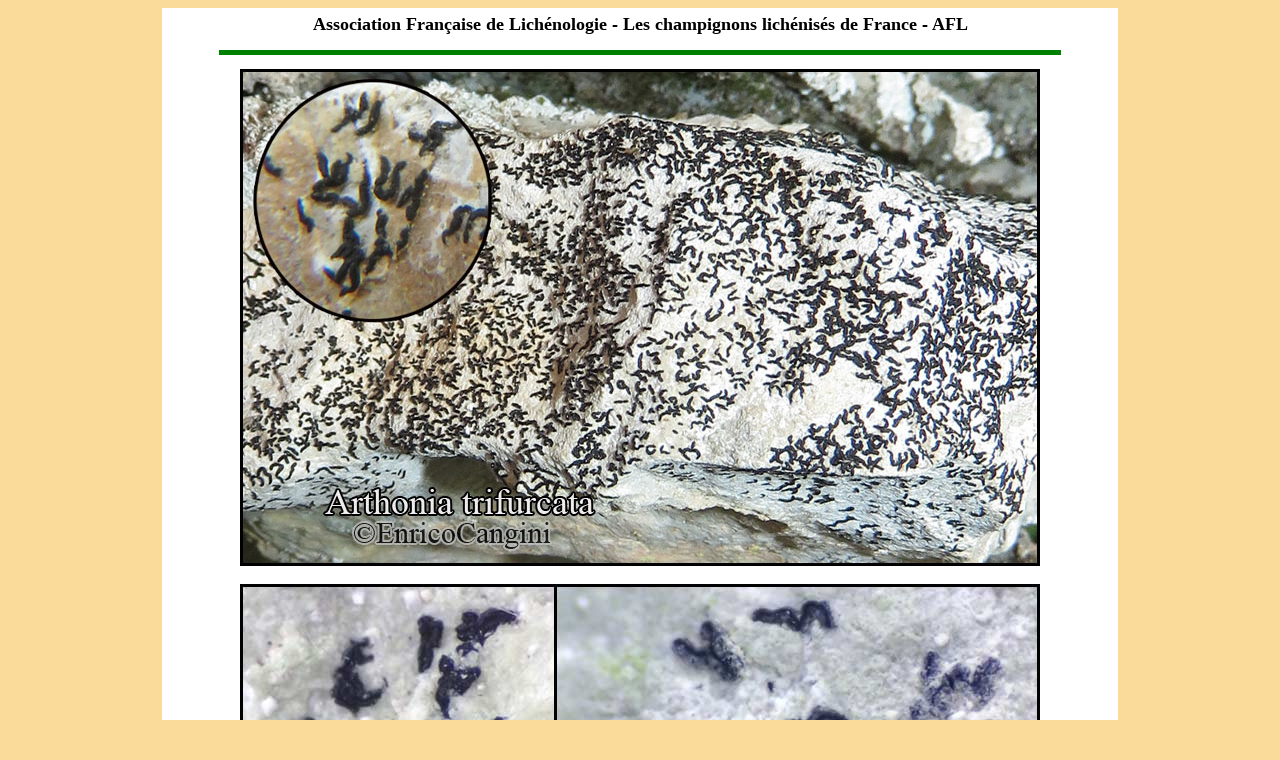

--- FILE ---
content_type: text/html
request_url: https://afl-lichenologie.fr/Photos_AFL/Photos_AFL_A/Textes_A2/Arthonia_trifurcata.htm
body_size: 1787
content:
<html>

<head>
<meta http-equiv="Content-Type" content="text/html; charset=windows-1252">
<title>Arthonia_trifurcata</title>
<meta name="keywords" content="Arthonia trifurcata">
<meta name="author" content="Jean-Pierre GAVERIAUX">
</head>

<body bgcolor="#FBDB99">

<div align="center">
	<table border="0" width="950" bgcolor="#FFFFFF">
		<tr>
			<td>

<div align="center">
	<table border="0" width="950">
		<tr>
			<td>
			<p align="center"><font size="4"><b>Association Française de 
			Lichénologie</b></font><b><font size="4"> - Les champignons 
			lichénisés de France - AFL</font></b></p>
            </td>
		</tr>
		<tr>
			<td>

<div align="center">
	<table border="0" width="850">
		<tr>
			<td>
			<hr color="#008000" width="840" size="5">
            </td>
		</tr>
	</table>
</div>
            </td>
		</tr>
	</table>
</div>
<div align="center">
	<img border="0" src="../Arthonia/Arthonia_trifurcata_EC1.jpg" width="800" height="497"></div>
<div align="center">
	&nbsp;</div>
<div align="center">
	<img border="0" src="../Arthonia/Arthonia_trifurcata_OG1.jpg" width="800" height="421"></div>
<div align="center">
	&nbsp;</div>
<div align="center">
	<img border="0" src="../Arthonia/Arthonia_trifurcata_OG2.jpg" width="800" height="453"></div>
<div align="center">
	&nbsp;</div>
<div align="center">
	<img border="0" src="../Arthonia/Arthonia_trifurcata_OG3.jpg" width="800" height="439"></div>
<div align="center">
	&nbsp;</div>
<div align="center">
	<img border="0" src="../Arthonia/Arthonia_trifurcata_JMS5.jpg" width="800" height="430"></div>

<div align="center">
	<table border="0" width="950">
		<tr>
			<td>
			<p align="center"><font size="4"><b><i>Arthonia trifurcata</i></b>&nbsp;(Hepp.) 
			Cl. Roux&nbsp; comb. nov. = <i>Opegrapha calcarea</i></font></p>
            </td>
		</tr>
		<tr>
			<td>
			<p align="center">
			<span style="font-family: Times New Roman; font-weight: 700">Photo 1 
			Enrico Cangini - session 2015 dans le Lot - (46) -<br>
			Photos 2-4 Olivier Gonnet -</span><b> 
			10/7/2015 - session AFL Bourgogne - 
			Combe Lavaux - Côte-d'Or - 21 -</b><span style="font-family: Times New Roman; font-weight: 700"> 
			<br>
			Photo 5 Jean-Michel Sussey - montage dans le bleu lactophénolé 
			(x1000)</span></p>
            </td>
		</tr>
		<tr>
			<td>

<div align="center">
	<table border="0" width="750" cellpadding="0">
		<tr>
			<td>

<div align="center">
	<table border="0" width="850">
		<tr>
			<td>
			<hr color="#008000" width="850" size="5">
            </td>
		</tr>
	</table>
</div>
            </td>
		</tr>
		<tr>
			<td width="650">

<table border="0" width="836">
	<tr>
		<td width="106">&nbsp;</td>
		<td>
		<p align="justify" style="margin-top: 0; margin-bottom: 0"><font size="4"><b>Ascomycota - 
		Arthoniomycetes - Arthoniales </b></font><b><font size="4">- Arthoniaceae<br>
		&nbsp;</font></b><p class="MsoNormal" style="text-align: justify; margin-top: 0; margin-bottom: 0">
		<font size="4"><b><font face="Times New Roman" color="#800000">Thalle</font></b><font face="Times New Roman"> 
		: crustacé, mince, grisâtre pâle, ± endolithique et parfois peu visible.
		</font> </font></p>
		<p class="MsoNormal" style="text-align: justify; margin-top: 0; margin-bottom: 0">
		<b><font size="4" face="Times New Roman" color="#800000">Photosymbiote</font></b><font size="4" face="Times New Roman">&nbsp;:
		algue verte (<i>Trentepohlia</i>).</font></p>
		<p class="MsoNormal" style="text-align: justify; margin-top: 0; margin-bottom: 0">
		<b><font size="4" face="Times New Roman" color="#800000">Chimie</font></b><font size="4" face="Times New Roman">&nbsp;: 
		R- (pas de substances lichéniques).</font></p>
		<p class="MsoNormal" style="text-align: justify; margin-top: 0; margin-bottom: 0">
		<font size="4"><b><font face="Times New Roman" color="#800000">
		Apothécies</font></b><font face="Times New Roman"> : lirelles noires, 
		</font></font><span style="font-family: Times New Roman"><font size="4">
		fermées à la base,
		0,5-1,5 x 0,1-0,3 mm, ramifiées ou non, isolées, dispersées ou réunies 
		en petits groupes et/ou en amas de formes irrégulières. Hyménium ayant 
		50-100 µm de haut. Spores à 3 cloisons, (10)13-20(24) x 4-7 µm, la 
		plupart un peu élargies à une extrémité.</font></span></p>
		<p class="MsoNormal" style="text-align: justify; margin-top: 0; margin-bottom: 0">
		<b><font size="4" face="Times New Roman" color="#800000">Habitat</font></b><font size="4" face="Times New Roman">&nbsp;: </font>
		<span style="font-family: Times New Roman"><font size="4">Sur roches 
		calcaires habituellement peu ou pas ensoleillées et ± protégées des 
		pluies (espèce modérément stégophile). </font></span></p>
		<p class="MsoNormal" style="text-align: justify; margin-top: 0; margin-bottom: 0">
		&nbsp;</p>
							<p style="margin-top:0; margin-bottom:0" align="left">
		<font color="#800000" size="4"><b>Bibliographie : </b></font></p>
							<p style="margin-top:0; margin-bottom:0" align="left">
		<span style="font-family: 'Times New Roman',serif"><font size="4">- 
		Catalogue des lichens et champignons lichénicoles de France 
		métropolitaine de C. Roux et coll., 2014, aux éditions des Abbayes, 
		pages 92 et 93.</font></span></p>
							<p style="margin-top:0; margin-bottom:0" align="left">
		<font size="4">- Clauzade G. et Roux C., 1985 - <i>Likenoj de Okcidenta 
		E&#365;ropo</i>. p. 542.</font></p>
							</td>
		<td width="78">&nbsp;</td>
	</tr>
	</table>
            </td>
		</tr>
		</table>
</div>
            </td>
		</tr>
	</table>
</div>
            </td>
		</tr>
		<tr>
			<td>

<div align="center">
	<table border="0" width="850">
		<tr>
			<td>
			<hr color="#008000" width="840" size="5">
            </td>
		</tr>
	</table>
	<p style="margin-top: 0; margin-bottom: 0">
	<img border="0" src="../Phot_A2/Arthonia_trifurcata-JCB.jpg" width="800" height="375"></p>
	<table border="0" width="850" id="table1">
		<tr>
			<td>
			<hr color="#008000" width="840" size="5">
            </td>
		</tr>
	</table>
</div>
            </td>
		</tr>
	</table>
</div>
<div align="center">
	<table width="950" border="0" bordercolor="#FBDB99">
        <tr>
			<td width="39">&nbsp;</td>
			<td width="895">
<p class="MsoHeader" align="center"><strong><font size="3">&nbsp;[<span style="text-decoration: none"><font color="#000000"><a href="../../Photos_AFL_Liste.htm" style="text-decoration: none"><font color="#000000">Retour 
à la liste des espèces</font></a></font></span>] - [<span style="text-decoration: none"><a href="../../../index.htm" style="text-decoration: none"><font color="#000000">Retour au sommaire</font></a></span>]</font></strong></p>
			</td>
		</tr>
	</table>
</div>

</body>

</html>